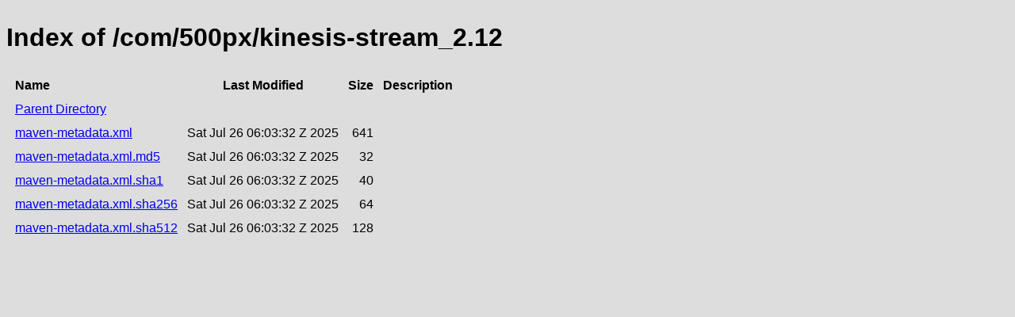

--- FILE ---
content_type: text/html;charset=utf-8
request_url: https://repository.jboss.org/nexus/service/rest/repository/browse/developer/com/500px/kinesis-stream_2.12/
body_size: 434
content:

<!DOCTYPE html>
<html lang="en">
<head>
    <title>Index of /com/500px/kinesis-stream_2.12</title>
    <meta http-equiv="Content-Type" content="text/html; charset=UTF-8"/>


    <link rel="icon" type="image/png" href="../../../../../../../../static/rapture/resources/safari-favicon-32x32.png?3.77.2-02" sizes="32x32">
    <link rel="mask-icon" href="../../../../../../../../static/rapture/resources/favicon-white.svg?3.77.2-02" color="#00bb6c">
    <link rel="icon" type="image/png" href="../../../../../../../../static/rapture/resources/favicon.svg?3.77.2-02" sizes="16x16">

    <link rel="stylesheet" type="text/css" href="../../../../../../../../static/css/nexus-content.css?3.77.2-02"/>
</head>
<body class="htmlIndex">
<h1>Index of /com/500px/kinesis-stream_2.12</h1>


<table cellspacing="10">
    <tr>
        <th align="left">Name</th>
        <th>Last Modified</th>
        <th>Size</th>
        <th>Description</th>
    </tr>
        <tr>
            <td><a href="../">Parent Directory</a></td>
        </tr>
        <tr>
            <td><a href="https://repository.jboss.org/nexus/repository/developer/com/500px/kinesis-stream_2.12/maven-metadata.xml">maven-metadata.xml</a></td>
            <td>
                    Sat Jul 26 06:03:32 Z 2025
            </td>
            <td align="right">
                    641
            </td>
            <td></td>
        </tr>
        <tr>
            <td><a href="https://repository.jboss.org/nexus/repository/developer/com/500px/kinesis-stream_2.12/maven-metadata.xml.md5">maven-metadata.xml.md5</a></td>
            <td>
                    Sat Jul 26 06:03:32 Z 2025
            </td>
            <td align="right">
                    32
            </td>
            <td></td>
        </tr>
        <tr>
            <td><a href="https://repository.jboss.org/nexus/repository/developer/com/500px/kinesis-stream_2.12/maven-metadata.xml.sha1">maven-metadata.xml.sha1</a></td>
            <td>
                    Sat Jul 26 06:03:32 Z 2025
            </td>
            <td align="right">
                    40
            </td>
            <td></td>
        </tr>
        <tr>
            <td><a href="https://repository.jboss.org/nexus/repository/developer/com/500px/kinesis-stream_2.12/maven-metadata.xml.sha256">maven-metadata.xml.sha256</a></td>
            <td>
                    Sat Jul 26 06:03:32 Z 2025
            </td>
            <td align="right">
                    64
            </td>
            <td></td>
        </tr>
        <tr>
            <td><a href="https://repository.jboss.org/nexus/repository/developer/com/500px/kinesis-stream_2.12/maven-metadata.xml.sha512">maven-metadata.xml.sha512</a></td>
            <td>
                    Sat Jul 26 06:03:32 Z 2025
            </td>
            <td align="right">
                    128
            </td>
            <td></td>
        </tr>
</table>
</body>
</html>
